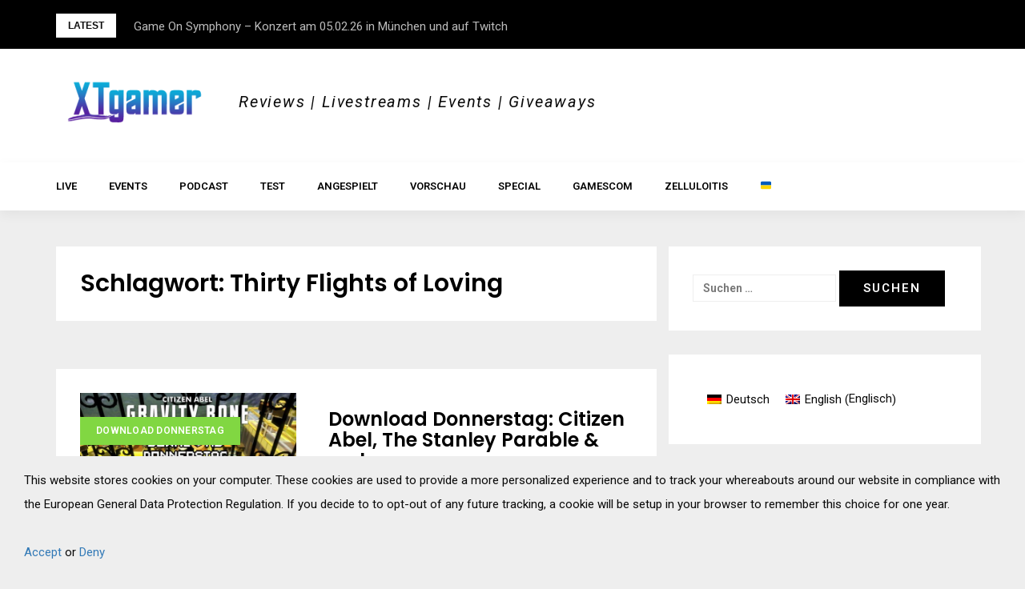

--- FILE ---
content_type: text/html; charset=UTF-8
request_url: https://www.xtgamer.de/tag/thirty-flights-of-loving/
body_size: 18862
content:
<!DOCTYPE html>
<html dir="ltr" lang="de-DE"
	prefix="og: https://ogp.me/ns#" >
<head>
<meta charset="UTF-8">
<meta name="viewport" content="width=device-width, initial-scale=1"> 
<link rel="profile" href="http://gmpg.org/xfn/11">
<link rel="me" href="https://mastodon.social/@xtgamer" title="XTgamer @ Mastodon">
<title>Thirty Flights of Loving - XTgamer</title>
<link rel="alternate" hreflang="de-de" href="https://www.xtgamer.de/tag/thirty-flights-of-loving/" />

		<!-- All in One SEO 4.3.9 - aioseo.com -->
		<meta name="robots" content="max-image-preview:large" />
		<link rel="canonical" href="https://www.xtgamer.de/tag/thirty-flights-of-loving/" />
		<meta name="generator" content="All in One SEO (AIOSEO) 4.3.9" />
		<script type="application/ld+json" class="aioseo-schema">
			{"@context":"https:\/\/schema.org","@graph":[{"@type":"BreadcrumbList","@id":"https:\/\/www.xtgamer.de\/tag\/thirty-flights-of-loving\/#breadcrumblist","itemListElement":[{"@type":"ListItem","@id":"https:\/\/www.xtgamer.de\/#listItem","position":1,"item":{"@type":"WebPage","@id":"https:\/\/www.xtgamer.de\/","name":"Startseite","description":"Reviews | Livestreams | Events | Giveaways","url":"https:\/\/www.xtgamer.de\/"},"nextItem":"https:\/\/www.xtgamer.de\/tag\/thirty-flights-of-loving\/#listItem"},{"@type":"ListItem","@id":"https:\/\/www.xtgamer.de\/tag\/thirty-flights-of-loving\/#listItem","position":2,"item":{"@type":"WebPage","@id":"https:\/\/www.xtgamer.de\/tag\/thirty-flights-of-loving\/","name":"Thirty Flights of Loving","url":"https:\/\/www.xtgamer.de\/tag\/thirty-flights-of-loving\/"},"previousItem":"https:\/\/www.xtgamer.de\/#listItem"}]},{"@type":"CollectionPage","@id":"https:\/\/www.xtgamer.de\/tag\/thirty-flights-of-loving\/#collectionpage","url":"https:\/\/www.xtgamer.de\/tag\/thirty-flights-of-loving\/","name":"Thirty Flights of Loving - XTgamer","inLanguage":"de-DE","isPartOf":{"@id":"https:\/\/www.xtgamer.de\/#website"},"breadcrumb":{"@id":"https:\/\/www.xtgamer.de\/tag\/thirty-flights-of-loving\/#breadcrumblist"}},{"@type":"Organization","@id":"https:\/\/www.xtgamer.de\/#organization","name":"XTgamer","url":"https:\/\/www.xtgamer.de\/","logo":{"@type":"ImageObject","url":"https:\/\/www.xtgamer.net\/wp-content\/uploads\/cropped-xtgamer_banner.png","@id":"https:\/\/www.xtgamer.de\/#organizationLogo"},"image":{"@id":"https:\/\/www.xtgamer.de\/#organizationLogo"},"sameAs":["https:\/\/www.facebook.com\/xtgamersocial","https:\/\/www.twitter.com\/xtgamer","https:\/\/www.youtube.com\/xtgamer"]},{"@type":"WebSite","@id":"https:\/\/www.xtgamer.de\/#website","url":"https:\/\/www.xtgamer.de\/","name":"XTgamer","description":"Reviews | Livestreams | Events | Giveaways","inLanguage":"de-DE","publisher":{"@id":"https:\/\/www.xtgamer.de\/#organization"}}]}
		</script>
		<!-- All in One SEO -->

<link rel='dns-prefetch' href='//www.xtgamer.de' />
<link rel='dns-prefetch' href='//fonts.googleapis.com' />
<link rel="alternate" type="application/rss+xml" title="XTgamer &raquo; Feed" href="https://www.xtgamer.de/feed/" />
<link rel="alternate" type="application/rss+xml" title="XTgamer &raquo; Kommentar-Feed" href="https://www.xtgamer.de/comments/feed/" />
<link rel="alternate" type="application/rss+xml" title="XTgamer &raquo; Thirty Flights of Loving Schlagwort-Feed" href="https://www.xtgamer.de/tag/thirty-flights-of-loving/feed/" />
<style id='wp-img-auto-sizes-contain-inline-css' type='text/css'>
img:is([sizes=auto i],[sizes^="auto," i]){contain-intrinsic-size:3000px 1500px}
/*# sourceURL=wp-img-auto-sizes-contain-inline-css */
</style>
<link rel='stylesheet' id='wp-dark-mode-frontend-css' href='https://www.xtgamer.de/wp-content/plugins/wp-dark-mode/assets/css/frontend.min.css?ver=4.2.6' type='text/css' media='all' />
<style id='wp-dark-mode-frontend-inline-css' type='text/css'>
body{--wp-dark-mode-zoom: 150%;}body{--wp-dark-mode-scale: 1;}
/*# sourceURL=wp-dark-mode-frontend-inline-css */
</style>
<link rel='stylesheet' id='bootstrap-css' href='https://www.xtgamer.de/wp-content/themes/greatmag/bootstrap/css/bootstrap.min.css?ver=1' type='text/css' media='all' />
<style id='wp-emoji-styles-inline-css' type='text/css'>

	img.wp-smiley, img.emoji {
		display: inline !important;
		border: none !important;
		box-shadow: none !important;
		height: 1em !important;
		width: 1em !important;
		margin: 0 0.07em !important;
		vertical-align: -0.1em !important;
		background: none !important;
		padding: 0 !important;
	}
/*# sourceURL=wp-emoji-styles-inline-css */
</style>
<link rel='stylesheet' id='wp-block-library-css' href='https://www.xtgamer.de/wp-includes/css/dist/block-library/style.css?ver=6.9' type='text/css' media='all' />
<style id='global-styles-inline-css' type='text/css'>
:root{--wp--preset--aspect-ratio--square: 1;--wp--preset--aspect-ratio--4-3: 4/3;--wp--preset--aspect-ratio--3-4: 3/4;--wp--preset--aspect-ratio--3-2: 3/2;--wp--preset--aspect-ratio--2-3: 2/3;--wp--preset--aspect-ratio--16-9: 16/9;--wp--preset--aspect-ratio--9-16: 9/16;--wp--preset--color--black: #000000;--wp--preset--color--cyan-bluish-gray: #abb8c3;--wp--preset--color--white: #ffffff;--wp--preset--color--pale-pink: #f78da7;--wp--preset--color--vivid-red: #cf2e2e;--wp--preset--color--luminous-vivid-orange: #ff6900;--wp--preset--color--luminous-vivid-amber: #fcb900;--wp--preset--color--light-green-cyan: #7bdcb5;--wp--preset--color--vivid-green-cyan: #00d084;--wp--preset--color--pale-cyan-blue: #8ed1fc;--wp--preset--color--vivid-cyan-blue: #0693e3;--wp--preset--color--vivid-purple: #9b51e0;--wp--preset--gradient--vivid-cyan-blue-to-vivid-purple: linear-gradient(135deg,rgb(6,147,227) 0%,rgb(155,81,224) 100%);--wp--preset--gradient--light-green-cyan-to-vivid-green-cyan: linear-gradient(135deg,rgb(122,220,180) 0%,rgb(0,208,130) 100%);--wp--preset--gradient--luminous-vivid-amber-to-luminous-vivid-orange: linear-gradient(135deg,rgb(252,185,0) 0%,rgb(255,105,0) 100%);--wp--preset--gradient--luminous-vivid-orange-to-vivid-red: linear-gradient(135deg,rgb(255,105,0) 0%,rgb(207,46,46) 100%);--wp--preset--gradient--very-light-gray-to-cyan-bluish-gray: linear-gradient(135deg,rgb(238,238,238) 0%,rgb(169,184,195) 100%);--wp--preset--gradient--cool-to-warm-spectrum: linear-gradient(135deg,rgb(74,234,220) 0%,rgb(151,120,209) 20%,rgb(207,42,186) 40%,rgb(238,44,130) 60%,rgb(251,105,98) 80%,rgb(254,248,76) 100%);--wp--preset--gradient--blush-light-purple: linear-gradient(135deg,rgb(255,206,236) 0%,rgb(152,150,240) 100%);--wp--preset--gradient--blush-bordeaux: linear-gradient(135deg,rgb(254,205,165) 0%,rgb(254,45,45) 50%,rgb(107,0,62) 100%);--wp--preset--gradient--luminous-dusk: linear-gradient(135deg,rgb(255,203,112) 0%,rgb(199,81,192) 50%,rgb(65,88,208) 100%);--wp--preset--gradient--pale-ocean: linear-gradient(135deg,rgb(255,245,203) 0%,rgb(182,227,212) 50%,rgb(51,167,181) 100%);--wp--preset--gradient--electric-grass: linear-gradient(135deg,rgb(202,248,128) 0%,rgb(113,206,126) 100%);--wp--preset--gradient--midnight: linear-gradient(135deg,rgb(2,3,129) 0%,rgb(40,116,252) 100%);--wp--preset--font-size--small: 13px;--wp--preset--font-size--medium: 20px;--wp--preset--font-size--large: 36px;--wp--preset--font-size--x-large: 42px;--wp--preset--spacing--20: 0.44rem;--wp--preset--spacing--30: 0.67rem;--wp--preset--spacing--40: 1rem;--wp--preset--spacing--50: 1.5rem;--wp--preset--spacing--60: 2.25rem;--wp--preset--spacing--70: 3.38rem;--wp--preset--spacing--80: 5.06rem;--wp--preset--shadow--natural: 6px 6px 9px rgba(0, 0, 0, 0.2);--wp--preset--shadow--deep: 12px 12px 50px rgba(0, 0, 0, 0.4);--wp--preset--shadow--sharp: 6px 6px 0px rgba(0, 0, 0, 0.2);--wp--preset--shadow--outlined: 6px 6px 0px -3px rgb(255, 255, 255), 6px 6px rgb(0, 0, 0);--wp--preset--shadow--crisp: 6px 6px 0px rgb(0, 0, 0);}:where(.is-layout-flex){gap: 0.5em;}:where(.is-layout-grid){gap: 0.5em;}body .is-layout-flex{display: flex;}.is-layout-flex{flex-wrap: wrap;align-items: center;}.is-layout-flex > :is(*, div){margin: 0;}body .is-layout-grid{display: grid;}.is-layout-grid > :is(*, div){margin: 0;}:where(.wp-block-columns.is-layout-flex){gap: 2em;}:where(.wp-block-columns.is-layout-grid){gap: 2em;}:where(.wp-block-post-template.is-layout-flex){gap: 1.25em;}:where(.wp-block-post-template.is-layout-grid){gap: 1.25em;}.has-black-color{color: var(--wp--preset--color--black) !important;}.has-cyan-bluish-gray-color{color: var(--wp--preset--color--cyan-bluish-gray) !important;}.has-white-color{color: var(--wp--preset--color--white) !important;}.has-pale-pink-color{color: var(--wp--preset--color--pale-pink) !important;}.has-vivid-red-color{color: var(--wp--preset--color--vivid-red) !important;}.has-luminous-vivid-orange-color{color: var(--wp--preset--color--luminous-vivid-orange) !important;}.has-luminous-vivid-amber-color{color: var(--wp--preset--color--luminous-vivid-amber) !important;}.has-light-green-cyan-color{color: var(--wp--preset--color--light-green-cyan) !important;}.has-vivid-green-cyan-color{color: var(--wp--preset--color--vivid-green-cyan) !important;}.has-pale-cyan-blue-color{color: var(--wp--preset--color--pale-cyan-blue) !important;}.has-vivid-cyan-blue-color{color: var(--wp--preset--color--vivid-cyan-blue) !important;}.has-vivid-purple-color{color: var(--wp--preset--color--vivid-purple) !important;}.has-black-background-color{background-color: var(--wp--preset--color--black) !important;}.has-cyan-bluish-gray-background-color{background-color: var(--wp--preset--color--cyan-bluish-gray) !important;}.has-white-background-color{background-color: var(--wp--preset--color--white) !important;}.has-pale-pink-background-color{background-color: var(--wp--preset--color--pale-pink) !important;}.has-vivid-red-background-color{background-color: var(--wp--preset--color--vivid-red) !important;}.has-luminous-vivid-orange-background-color{background-color: var(--wp--preset--color--luminous-vivid-orange) !important;}.has-luminous-vivid-amber-background-color{background-color: var(--wp--preset--color--luminous-vivid-amber) !important;}.has-light-green-cyan-background-color{background-color: var(--wp--preset--color--light-green-cyan) !important;}.has-vivid-green-cyan-background-color{background-color: var(--wp--preset--color--vivid-green-cyan) !important;}.has-pale-cyan-blue-background-color{background-color: var(--wp--preset--color--pale-cyan-blue) !important;}.has-vivid-cyan-blue-background-color{background-color: var(--wp--preset--color--vivid-cyan-blue) !important;}.has-vivid-purple-background-color{background-color: var(--wp--preset--color--vivid-purple) !important;}.has-black-border-color{border-color: var(--wp--preset--color--black) !important;}.has-cyan-bluish-gray-border-color{border-color: var(--wp--preset--color--cyan-bluish-gray) !important;}.has-white-border-color{border-color: var(--wp--preset--color--white) !important;}.has-pale-pink-border-color{border-color: var(--wp--preset--color--pale-pink) !important;}.has-vivid-red-border-color{border-color: var(--wp--preset--color--vivid-red) !important;}.has-luminous-vivid-orange-border-color{border-color: var(--wp--preset--color--luminous-vivid-orange) !important;}.has-luminous-vivid-amber-border-color{border-color: var(--wp--preset--color--luminous-vivid-amber) !important;}.has-light-green-cyan-border-color{border-color: var(--wp--preset--color--light-green-cyan) !important;}.has-vivid-green-cyan-border-color{border-color: var(--wp--preset--color--vivid-green-cyan) !important;}.has-pale-cyan-blue-border-color{border-color: var(--wp--preset--color--pale-cyan-blue) !important;}.has-vivid-cyan-blue-border-color{border-color: var(--wp--preset--color--vivid-cyan-blue) !important;}.has-vivid-purple-border-color{border-color: var(--wp--preset--color--vivid-purple) !important;}.has-vivid-cyan-blue-to-vivid-purple-gradient-background{background: var(--wp--preset--gradient--vivid-cyan-blue-to-vivid-purple) !important;}.has-light-green-cyan-to-vivid-green-cyan-gradient-background{background: var(--wp--preset--gradient--light-green-cyan-to-vivid-green-cyan) !important;}.has-luminous-vivid-amber-to-luminous-vivid-orange-gradient-background{background: var(--wp--preset--gradient--luminous-vivid-amber-to-luminous-vivid-orange) !important;}.has-luminous-vivid-orange-to-vivid-red-gradient-background{background: var(--wp--preset--gradient--luminous-vivid-orange-to-vivid-red) !important;}.has-very-light-gray-to-cyan-bluish-gray-gradient-background{background: var(--wp--preset--gradient--very-light-gray-to-cyan-bluish-gray) !important;}.has-cool-to-warm-spectrum-gradient-background{background: var(--wp--preset--gradient--cool-to-warm-spectrum) !important;}.has-blush-light-purple-gradient-background{background: var(--wp--preset--gradient--blush-light-purple) !important;}.has-blush-bordeaux-gradient-background{background: var(--wp--preset--gradient--blush-bordeaux) !important;}.has-luminous-dusk-gradient-background{background: var(--wp--preset--gradient--luminous-dusk) !important;}.has-pale-ocean-gradient-background{background: var(--wp--preset--gradient--pale-ocean) !important;}.has-electric-grass-gradient-background{background: var(--wp--preset--gradient--electric-grass) !important;}.has-midnight-gradient-background{background: var(--wp--preset--gradient--midnight) !important;}.has-small-font-size{font-size: var(--wp--preset--font-size--small) !important;}.has-medium-font-size{font-size: var(--wp--preset--font-size--medium) !important;}.has-large-font-size{font-size: var(--wp--preset--font-size--large) !important;}.has-x-large-font-size{font-size: var(--wp--preset--font-size--x-large) !important;}
/*# sourceURL=global-styles-inline-css */
</style>
<style id='core-block-supports-inline-css' type='text/css'>
/**
 * Core styles: block-supports
 */

/*# sourceURL=core-block-supports-inline-css */
</style>

<style id='classic-theme-styles-inline-css' type='text/css'>
/**
 * These rules are needed for backwards compatibility.
 * They should match the button element rules in the base theme.json file.
 */
.wp-block-button__link {
	color: #ffffff;
	background-color: #32373c;
	border-radius: 9999px; /* 100% causes an oval, but any explicit but really high value retains the pill shape. */

	/* This needs a low specificity so it won't override the rules from the button element if defined in theme.json. */
	box-shadow: none;
	text-decoration: none;

	/* The extra 2px are added to size solids the same as the outline versions.*/
	padding: calc(0.667em + 2px) calc(1.333em + 2px);

	font-size: 1.125em;
}

.wp-block-file__button {
	background: #32373c;
	color: #ffffff;
	text-decoration: none;
}

/*# sourceURL=/wp-includes/css/classic-themes.css */
</style>
<link rel='stylesheet' id='widgetopts-styles-css' href='https://www.xtgamer.de/wp-content/plugins/widget-options/assets/css/widget-options.css' type='text/css' media='all' />
<link rel='stylesheet' id='wpml-legacy-dropdown-0-css' href='//www.xtgamer.de/wp-content/plugins/sitepress-multilingual-cms/templates/language-switchers/legacy-dropdown/style.css?ver=1' type='text/css' media='all' />
<style id='wpml-legacy-dropdown-0-inline-css' type='text/css'>
.wpml-ls-statics-shortcode_actions{background-color:#ffffff;}.wpml-ls-statics-shortcode_actions, .wpml-ls-statics-shortcode_actions .wpml-ls-sub-menu, .wpml-ls-statics-shortcode_actions a {border-color:#cdcdcd;}.wpml-ls-statics-shortcode_actions a {color:#444444;background-color:#ffffff;}.wpml-ls-statics-shortcode_actions a:hover,.wpml-ls-statics-shortcode_actions a:focus {color:#000000;background-color:#eeeeee;}.wpml-ls-statics-shortcode_actions .wpml-ls-current-language>a {color:#444444;background-color:#ffffff;}.wpml-ls-statics-shortcode_actions .wpml-ls-current-language:hover>a, .wpml-ls-statics-shortcode_actions .wpml-ls-current-language>a:focus {color:#000000;background-color:#eeeeee;}
/*# sourceURL=wpml-legacy-dropdown-0-inline-css */
</style>
<link rel='stylesheet' id='wpml-legacy-horizontal-list-0-css' href='//www.xtgamer.de/wp-content/plugins/sitepress-multilingual-cms/templates/language-switchers/legacy-list-horizontal/style.css?ver=1' type='text/css' media='all' />
<link rel='stylesheet' id='wpml-legacy-post-translations-0-css' href='//www.xtgamer.de/wp-content/plugins/sitepress-multilingual-cms/templates/language-switchers/legacy-post-translations/style.css?ver=1' type='text/css' media='all' />
<link rel='stylesheet' id='wpml-tm-admin-bar-css' href='https://www.xtgamer.de/wp-content/plugins/wpml-translation-management/res/css/admin-bar-style.css?ver=2.9.6' type='text/css' media='all' />
<link rel='stylesheet' id='parent-style-css' href='https://www.xtgamer.de/wp-content/themes/greatmag/style.css?ver=6.9' type='text/css' media='all' />
<link rel='stylesheet' id='child-theme-css-css' href='https://www.xtgamer.de/wp-content/themes/greatmag-child/style.css?ver=6.9' type='text/css' media='all' />
<link rel='stylesheet' id='greatmag-style-css' href='https://www.xtgamer.de/wp-content/themes/greatmag-child/style.css?ver=6.9' type='text/css' media='all' />
<style id='greatmag-style-inline-css' type='text/css'>
.site-title,.site-title a,.site-title a:hover { color:#ffffff}
.site-description { color:#0a0a0a}
.site-branding { background-color:#ffffff}
.navbar.bgf6 { background-color:#ffffff}
.top-header { background-color:#000000}
.navbar .navbar-nav > li > a { color:#000000}
.preloader,.progress-bar,.comment-form .btn:hover, .comment-form .btn:focus,.contact-form .btn,.back-to-page:hover, .back-to-page:focus,.ready-to-contact .btn,.dc2:first-letter,.list-style1 li:before,.navbar .navbar-nav > li .dropdown-menu > li .absp-cat:hover, .navbar .navbar-nav > li .dropdown-menu > li .absp-cat:focus,.absp-cat:hover, .absp-cat:focus,.btn-primary:hover, .btn-primary:focus,.button:hover,button:hover,input[type="button"]:hover,input[type="reset"]:hover,input[type="submit"]:hover { background-color:#8224e3}
a:hover,a:focus,.nav>li>a:hover, .nav>li>a:focus,.sidebar-area .widget a:hover,.ps-quote:before,.author-posts-link,.fun-fact .this-icon,.dc1:first-letter,.list-style3 li:before,.list-style2 li:before,.pbc-carousel .owl-prev:hover, .pbc-carousel .owl-prev:focus, .pbc-carousel .owl-next:hover, .pbc-carousel .owl-next:focus, .pbc-carousel2 .owl-prev:hover, .pbc-carousel2 .owl-prev:focus, .pbc-carousel2 .owl-next:hover, .pbc-carousel2 .owl-next:focus, .video-posts-carousel .owl-prev:hover, .video-posts-carousel .owl-prev:focus, .video-posts-carousel .owl-next:hover, .video-posts-carousel .owl-next:focus,.post-title-small:hover, .post-title-small:focus,.post-title-standard:hover, .post-title-standard:focus,.go-top:hover, .go-top:focus,.mob-social-menu li a:hover, .mob-social-menu li a:focus,.off-close,.navbar .navbar-nav > li .dropdown-menu > li .this-title a:hover, .navbar .navbar-nav > li .dropdown-menu > li .this-title a:focus,.section-title .this-title span,.breaking-news.media a:hover, .breaking-news.media a:focus, .review-stars li { color:#8224e3}
.comment-form .btn:hover, .comment-form .btn:focus,.fun-fact .this-icon,.login-drop { border-color:#8224e3}
.footer-widgets { background-color:#222222}
.footer-widgets, .footer-widgets a:not(:hover) { color:#bbbbbb}
.footer-widgets .widget-title { color:#ffffff}
.bottom-footer { background-color:#191919}
.site-info, .site-info a:not(:hover) { color:#ffffff}
body, .sidebar-area .widget, .sidebar-area .widget a, .sidebar-area .widget select { color:#0a0a0a}
body { font-family:Roboto;}
h1,h2,h3,h4,h5,h6,.site-title,.post-title-standard,.post-title-small,.post-title-big { font-family:Poppins;}
.site-title { font-size:24px; }
.site-description { font-size:20px; }
body { font-size:15px; }
.navbar .navbar-nav > li > a { font-size:13px; }
.post-title-standard { font-size:24px; }
.entry-title.post-title-big { font-size:24px; }
.widget-area .widget-title, .footer-widgets .widget-title { font-size:12px; }

/*# sourceURL=greatmag-style-inline-css */
</style>
<link rel='stylesheet' id='greatmag-fonts-css' href='https://fonts.googleapis.com/css?family=Roboto%3A400%2C400italic%2C600%2C600italic%7CPoppins%3A400%2C400italic%2C600%2C600italic&#038;subset=latin%2Clatin-ext%2Ccyrillic' type='text/css' media='all' />
<link rel='stylesheet' id='font-awesome-css' href='https://www.xtgamer.de/wp-content/themes/greatmag/fonts/font-awesome.min.css?ver=6.9' type='text/css' media='all' />
<link rel='stylesheet' id='simple-social-icons-font-css' href='https://www.xtgamer.de/wp-content/plugins/simple-social-icons/css/style.css?ver=3.0.2' type='text/css' media='all' />
<link rel='stylesheet' id='__EPYT__style-css' href='https://www.xtgamer.de/wp-content/plugins/youtube-embed-plus/styles/ytprefs.css?ver=14.1.6.2' type='text/css' media='all' />
<style id='__EPYT__style-inline-css' type='text/css'>

                .epyt-gallery-thumb {
                        width: 33.333%;
                }
                
/*# sourceURL=__EPYT__style-inline-css */
</style>
<script type="text/javascript" src="https://www.xtgamer.de/wp-content/plugins/wp-dark-mode/assets/js/dark-mode.min.js?ver=4.2.6" id="wp-dark-mode-js-js"></script>
<script type="text/javascript" id="wp-dark-mode-frontend-js-extra">
/* <![CDATA[ */
var wpDarkMode = {"config":{"brightness":100,"contrast":90,"sepia":10},"enable_preset":"","customize_colors":"","colors":{"bg":"#000","text":"#dfdedb","link":"#e58c17"},"enable_frontend":"1","enable_backend":"1","enable_os_mode":"1","excludes":"rs-fullwidth-wrap, .mejs-container, ._channels-container","includes":"","is_excluded":"","remember_darkmode":"","default_mode":"","keyboard_shortcut":"1","url_parameter":"","images":"","videos":"","is_pro_active":"","is_ultimate_active":"","pro_version":"0","is_elementor_editor":"","is_block_editor":"","frontend_mode":"","pluginUrl":"https://www.xtgamer.de/wp-content/plugins/wp-dark-mode/"};
//# sourceURL=wp-dark-mode-frontend-js-extra
/* ]]> */
</script>
<script type="text/javascript" src="https://www.xtgamer.de/wp-content/plugins/wp-dark-mode/assets/js/frontend.min.js?ver=4.2.6" id="wp-dark-mode-frontend-js"></script>
<script type="text/javascript" src="https://www.xtgamer.de/wp-includes/js/jquery/jquery.js?ver=3.7.1" id="jquery-core-js"></script>
<script type="text/javascript" src="https://www.xtgamer.de/wp-includes/js/jquery/jquery-migrate.js?ver=3.4.1" id="jquery-migrate-js"></script>
<script type="text/javascript" src="//www.xtgamer.de/wp-content/plugins/sitepress-multilingual-cms/templates/language-switchers/legacy-dropdown/script.js?ver=1" id="wpml-legacy-dropdown-0-js"></script>
<script type="text/javascript" id="__ytprefs__-js-extra">
/* <![CDATA[ */
var _EPYT_ = {"ajaxurl":"https://www.xtgamer.de/wp-admin/admin-ajax.php","security":"626ca40481","gallery_scrolloffset":"20","eppathtoscripts":"https://www.xtgamer.de/wp-content/plugins/youtube-embed-plus/scripts/","eppath":"https://www.xtgamer.de/wp-content/plugins/youtube-embed-plus/","epresponsiveselector":"[\"iframe.__youtube_prefs__\",\"iframe[src*='youtube.com']\",\"iframe[src*='youtube-nocookie.com']\",\"iframe[data-ep-src*='youtube.com']\",\"iframe[data-ep-src*='youtube-nocookie.com']\",\"iframe[data-ep-gallerysrc*='youtube.com']\"]","epdovol":"1","version":"14.1.6.2","evselector":"iframe.__youtube_prefs__[src], iframe[src*=\"youtube.com/embed/\"], iframe[src*=\"youtube-nocookie.com/embed/\"]","ajax_compat":"","maxres_facade":"eager","ytapi_load":"light","pause_others":"","stopMobileBuffer":"1","facade_mode":"","not_live_on_channel":"","vi_active":"","vi_js_posttypes":[]};
//# sourceURL=__ytprefs__-js-extra
/* ]]> */
</script>
<script type="text/javascript" src="https://www.xtgamer.de/wp-content/plugins/youtube-embed-plus/scripts/ytprefs.js?ver=14.1.6.2" id="__ytprefs__-js"></script>
<script type="text/javascript" id="wpml-xdomain-data-js-extra">
/* <![CDATA[ */
var wpml_xdomain_data = {"css_selector":"wpml-ls-item","ajax_url":"https://www.xtgamer.de/wp-admin/admin-ajax.php","current_lang":"de"};
//# sourceURL=wpml-xdomain-data-js-extra
/* ]]> */
</script>
<script type="text/javascript" src="https://www.xtgamer.de/wp-content/plugins/sitepress-multilingual-cms/res/js/xdomain-data.js?ver=4.3.12" id="wpml-xdomain-data-js"></script>
<link rel="https://api.w.org/" href="https://www.xtgamer.de/wp-json/" /><link rel="alternate" title="JSON" type="application/json" href="https://www.xtgamer.de/wp-json/wp/v2/tags/451" /><link rel="EditURI" type="application/rsd+xml" title="RSD" href="https://www.xtgamer.de/xmlrpc.php?rsd" />
<meta name="generator" content="WordPress 6.9" />
<meta name="generator" content="Seriously Simple Podcasting 1769151165" />
<meta name="generator" content="WPML ver:4.3.12 stt:1,3;" />

<link rel="alternate" type="application/rss+xml" title="Podcast RSS-Feed" href="https://www.xtgamer.de/feed/podcast" />

		<style type="text/css" id="wp-custom-css">
			.site-title {
display: none;}		</style>
		<link rel='stylesheet' id='disqus-latest-comments-css-css' href='https://www.xtgamer.de/wp-content/plugins/disqus-latest-comments/css/disqus-latest-comments-css.min.css?ver=2.3.0' type='text/css' media='all' />
</head>

<body class="archive tag tag-thirty-flights-of-loving tag-451 wp-custom-logo wp-theme-greatmag wp-child-theme-greatmag-child group-blog hfeed">
<div id="page" data-bodyimg="" class="site">
	<a class="skip-link screen-reader-text" href="#content">Skip to content</a>

		<div class="preloader">
		<div><span>Loading...</span></div>
	</div>
					<div class="top-header row">
			<div class="container">
				<div class="row">
					<div class="col-sm-8">
						
	<div class="media breaking-news">
		<div class="media-left">
			<div class="bnews-label">Latest</div>
		</div>
		<div class="media-body">
			<div class="bnews-ticker">
							<div class="item"><a href="https://www.xtgamer.de/2026/01/09/game-on-symphony-konzert-am-05-02-26-in-muenchen-und-auf-twitch/" title="Game On Symphony – Konzert am 05.02.26 in München und auf Twitch">Game On Symphony – Konzert am 05.02.26 in München und auf Twitch</a></div>
							<div class="item"><a href="https://www.xtgamer.de/2025/12/17/xtgamer-awards-2025-stimmt-ab/" title="XTgamer Awards 2025 &#8211; Stimmt ab">XTgamer Awards 2025 &#8211; Stimmt ab</a></div>
							<div class="item"><a href="https://www.xtgamer.de/2025/12/16/zelluloitis-fallout-staffel-2/" title="Zelluloitis: Fallout – Staffel 2">Zelluloitis: Fallout – Staffel 2</a></div>
							<div class="item"><a href="https://www.xtgamer.de/2025/12/07/tech-check-yakuza-0-kiwami-kiwami-2-auf-ps5/" title="Tech Check: Yakuza 0, Kiwami &#038; Kiwami 2 auf PS5">Tech Check: Yakuza 0, Kiwami &#038; Kiwami 2 auf PS5</a></div>
							<div class="item"><a href="https://www.xtgamer.de/2025/12/02/dep-2025-die-gewinnerinnen-und-gewinner/" title="DEP 2025: Die Gewinnerinnen und Gewinner">DEP 2025: Die Gewinnerinnen und Gewinner</a></div>
							<div class="item"><a href="https://www.xtgamer.de/2025/12/01/im-test-anker-soundcore-liberty-5/" title="Im Test: Anker soundcore Liberty 5">Im Test: Anker soundcore Liberty 5</a></div>
							<div class="item"><a href="https://www.xtgamer.de/2025/11/30/im-test-the-berlin-apartment/" title="Im Test: The Berlin Apartment">Im Test: The Berlin Apartment</a></div>
							<div class="item"><a href="https://www.xtgamer.de/2025/11/28/xtgamer-adventskalender-2025/" title="XTgamer-Adventskalender 2025">XTgamer-Adventskalender 2025</a></div>
							<div class="item"><a href="https://www.xtgamer.de/2025/11/22/im-test-truck-driver-the-dutch-connection/" title="Im Test: Truck Driver: The Dutch Connection">Im Test: Truck Driver: The Dutch Connection</a></div>
							<div class="item"><a href="https://www.xtgamer.de/2025/11/17/im-test-indika/" title="Im Test: INDIKA">Im Test: INDIKA</a></div>
									</div>
		</div>
	</div>

						</div>
					<div class="col-sm-4 auth-social">
							<ul class="nav nav-pills auth-social-nav">
		
		
		
	</ul>
						</div>
				</div>
			</div>
		</div>
		<header id="masthead" class="site-header">

			<div class="site-branding vhome3 row m0">
			<div class="container">
				<div class="main-logo">
					<div class="media">
												<div class="media-left">
							<div itemscope itemtype="https://schema.org/Brand"><a href="https://www.xtgamer.de/" class="custom-logo-link" rel="home"><img width="200" height="52" src="https://www.xtgamer.de/wp-content/uploads/cropped-xtgamer_banner.png" class="custom-logo" alt="XTgamer" decoding="async" srcset="https://www.xtgamer.de/wp-content/uploads/cropped-xtgamer_banner.png 200w, https://www.xtgamer.de/wp-content/uploads/cropped-xtgamer_banner-150x39.png 150w" sizes="(max-width: 200px) 100vw, 200px" /></a></div>						</div>
												<div class="media-body">
															<p class="site-description site-slogan">Reviews | Livestreams | Events | Giveaways</p>
															<p class="site-title"><a href="https://www.xtgamer.de/" rel="home">XTgamer</a></p>
													</div>
					</div>
				</div>
							</div>
		</div><!-- .site-branding -->
			<nav id="site-navigation" class="navbar navbar-static-top navbar-default main-navigation bgf6">
			<div class="container">
				<div class="row">

								        <div class="collapse navbar-collapse"><ul id="menu-main" class="nav navbar-nav"><li id="menu-item-8524" class="menu-item menu-item-type-post_type menu-item-object-page menu-item-8524"><a title="LIVE" href="https://www.xtgamer.de/live/">LIVE</a></li>
<li id="menu-item-25875" class="menu-item menu-item-type-post_type menu-item-object-page menu-item-25875"><a title="Events" href="https://www.xtgamer.de/events/">Events</a></li>
<li id="menu-item-20269" class="menu-item menu-item-type-post_type_archive menu-item-object-podcast menu-item-20269"><a title="Podcast" href="https://www.xtgamer.de/podcast/">Podcast</a></li>
<li id="menu-item-9084" class="menu-item menu-item-type-taxonomy menu-item-object-category menu-item-9084"><a title="Test" href="https://www.xtgamer.de/category/test/">Test</a></li>
<li id="menu-item-8526" class="menu-item menu-item-type-taxonomy menu-item-object-category menu-item-8526"><a title="Angespielt" href="https://www.xtgamer.de/category/angespielt/">Angespielt</a></li>
<li id="menu-item-8532" class="menu-item menu-item-type-taxonomy menu-item-object-category menu-item-8532"><a title="Vorschau" href="https://www.xtgamer.de/category/vorschau/">Vorschau</a></li>
<li id="menu-item-27790" class="menu-item menu-item-type-taxonomy menu-item-object-category menu-item-27790"><a title="Special" href="https://www.xtgamer.de/category/special/">Special</a></li>
<li id="menu-item-29047" class="menu-item menu-item-type-post_type menu-item-object-page menu-item-29047"><a title="gamescom" href="https://www.xtgamer.de/gamescom/">gamescom</a></li>
<li id="menu-item-29975" class="menu-item menu-item-type-taxonomy menu-item-object-category menu-item-29975"><a title="Zelluloitis" href="https://www.xtgamer.de/category/zelluloitis/">Zelluloitis</a></li>
<li id="menu-item-27555" class="menu-item menu-item-type-post_type menu-item-object-post menu-item-27555"><a title="&#x1f1fa;&#x1f1e6;" href="https://www.xtgamer.de/2022/02/27/ukraine-wie-die-spieleindustrie-hilft-wie-ihr-helfen-koennt/">&#x1f1fa;&#x1f1e6;</a></li>
</ul></div>					<button class="off-canvas-trigger" aria-controls="primary" aria-expanded="false">
						<span class="icon-bar"></span>
						<span class="icon-bar"></span>
						<span class="icon-bar"></span>
					</button>
									</div>
			</div>
		</nav><!-- #site-navigation -->
			<div class="off-close outer"></div>
		<div class="off-canvas row">
			<div class="off-logo-box off-widget">
				<button class="off-close"><i class="fa fa-times"></i></button><br>
				<a class="off-logo" href="https://www.xtgamer.de/" rel="home">
											<p class="site-description site-slogan">Reviews | Livestreams | Events | Giveaways</p>
										<h4 class="site-title">XTgamer</h4>
				</a>
			</div>
			<div class="mob-menu-box1 off-widget">
			        <ul id="menu-main-1" class="nav navbar-nav mob-menu"><li class="menu-item menu-item-type-post_type menu-item-object-page menu-item-8524"><a title="LIVE" href="https://www.xtgamer.de/live/">LIVE</a></li>
<li class="menu-item menu-item-type-post_type menu-item-object-page menu-item-25875"><a title="Events" href="https://www.xtgamer.de/events/">Events</a></li>
<li class="menu-item menu-item-type-post_type_archive menu-item-object-podcast menu-item-20269"><a title="Podcast" href="https://www.xtgamer.de/podcast/">Podcast</a></li>
<li class="menu-item menu-item-type-taxonomy menu-item-object-category menu-item-9084"><a title="Test" href="https://www.xtgamer.de/category/test/">Test</a></li>
<li class="menu-item menu-item-type-taxonomy menu-item-object-category menu-item-8526"><a title="Angespielt" href="https://www.xtgamer.de/category/angespielt/">Angespielt</a></li>
<li class="menu-item menu-item-type-taxonomy menu-item-object-category menu-item-8532"><a title="Vorschau" href="https://www.xtgamer.de/category/vorschau/">Vorschau</a></li>
<li class="menu-item menu-item-type-taxonomy menu-item-object-category menu-item-27790"><a title="Special" href="https://www.xtgamer.de/category/special/">Special</a></li>
<li class="menu-item menu-item-type-post_type menu-item-object-page menu-item-29047"><a title="gamescom" href="https://www.xtgamer.de/gamescom/">gamescom</a></li>
<li class="menu-item menu-item-type-taxonomy menu-item-object-category menu-item-29975"><a title="Zelluloitis" href="https://www.xtgamer.de/category/zelluloitis/">Zelluloitis</a></li>
<li class="menu-item menu-item-type-post_type menu-item-object-post menu-item-27555"><a title="&#x1f1fa;&#x1f1e6;" href="https://www.xtgamer.de/2022/02/27/ukraine-wie-die-spieleindustrie-hilft-wie-ihr-helfen-koennt/">&#x1f1fa;&#x1f1e6;</a></li>
</ul>			</div>
		</div>
	
	</header><!-- #masthead -->
	
	<div id="content" class="site-content">
		<div class="container">
			<div class="row">

	<div id="primary" class="content-area col-md-8">
		<main id="main" class="site-main">

		
		<header class="archive-header">
			<h2 class="page-title">Schlagwort: <span>Thirty Flights of Loving</span></h2>		</header><!-- .archive-header -->

		<div class="posts-layout">
			
			
<article id="post-5588" class="post-5588 post type-post status-publish format-standard has-post-thumbnail hentry category-download-donnerstag tag-actionspiel tag-dinner-date tag-geschicklichkeit tag-gravity-bone tag-kyoto tag-mac tag-pc tag-steam tag-the-puppy-years tag-the-stanley-parable tag-thirty-flights-of-loving list-style-post">

			<div class="media-left">
			<div class="media-object">
				<a href="https://www.xtgamer.de/2013/04/04/download-donnerstag-citizen-abel-the-stanley-parable-mehr/" title="Download Donnerstag: Citizen Abel, The Stanley Parable &#038; mehr" class="featured-img"><img width="380" height="153" src="https://www.xtgamer.de/wp-content/uploads/dd_gravitybone.jpg" class="attachment-greatmag-medium size-greatmag-medium wp-post-image" alt="" decoding="async" fetchpriority="high" srcset="https://www.xtgamer.de/wp-content/uploads/dd_gravitybone.jpg 620w, https://www.xtgamer.de/wp-content/uploads/dd_gravitybone-150x60.jpg 150w, https://www.xtgamer.de/wp-content/uploads/dd_gravitybone-300x120.jpg 300w, https://www.xtgamer.de/wp-content/uploads/dd_gravitybone-600x241.jpg 600w" sizes="(max-width: 380px) 100vw, 380px" /></a>
				<a class="absp-cat" data-color="#81d742" style="background-color:#81d742;" href="https://www.xtgamer.de/category/special/download-donnerstag/" title="Download Donnerstag">Download Donnerstag</a>			</div>
		</div>
	
	<div class="media-body">
		<header class="entry-header">
			<h2 class="entry-title"><a class="post-title-standard" href="https://www.xtgamer.de/2013/04/04/download-donnerstag-citizen-abel-the-stanley-parable-mehr/" rel="bookmark">Download Donnerstag: Citizen Abel, The Stanley Parable &#038; mehr</a></h2>			<div class="entry-meta">
				<h5 class="post-meta"><a href="https://www.xtgamer.de/author/patrick/" class="author vcard">Patrick</a>  -  <a href="https://www.xtgamer.de/2013/04/04/download-donnerstag-citizen-abel-the-stanley-parable-mehr/" class="date"><time class="entry-date published" datetime="2013-04-04T14:09:05+02:00">4. April 2013</time><time class="updated" datetime="2018-03-16T13:49:00+01:00">16. März 2018</time></a></h5>			</div><!-- .entry-meta -->
					</header><!-- .entry-header -->

		<div class="entry-content">
			<p>Heute sehen wir uns gleich mehrere Indie-Titel an, die teils bereits den Ruf von Kult-Hits inne haben, teils aber noch völlig unbekannt sind.</p>
		</div><!-- .entry-content -->

	</div>
</article><!-- #post-## -->

<article id="post-3474" class="post-3474 post type-post status-publish format-standard has-post-thumbnail hentry category-test tag-adventure tag-pc tag-steam list-style-post">

			<div class="media-left">
			<div class="media-object">
				<a href="https://www.xtgamer.de/2012/08/23/im-test-thirty-flights-of-loving/" title="Im Test: Thirty Flights of Loving" class="featured-img"><img width="380" height="153" src="https://www.xtgamer.de/wp-content/uploads/tfol.jpg" class="attachment-greatmag-medium size-greatmag-medium wp-post-image" alt="" decoding="async" /></a>
				<a class="absp-cat" data-color="#0020af" style="background-color:#0020af;" href="https://www.xtgamer.de/category/test/" title="Test">Test</a>			</div>
		</div>
	
	<div class="media-body">
		<header class="entry-header">
			<h2 class="entry-title"><a class="post-title-standard" href="https://www.xtgamer.de/2012/08/23/im-test-thirty-flights-of-loving/" rel="bookmark">Im Test: Thirty Flights of Loving</a></h2>			<div class="entry-meta">
				<h5 class="post-meta"><a href="https://www.xtgamer.de/author/patrick/" class="author vcard">Patrick</a>  -  <a href="https://www.xtgamer.de/2012/08/23/im-test-thirty-flights-of-loving/" class="date"><time class="entry-date published" datetime="2012-08-23T13:33:18+02:00">23. August 2012</time><time class="updated" datetime="2015-11-14T15:09:02+01:00">14. November 2015</time></a></h5>			</div><!-- .entry-meta -->
					</header><!-- .entry-header -->

		<div class="entry-content">
			<p>Eine möglichst spannende und eindrucksvolle Geschichte in Form eines Videospiels zu erzählen und dabei vorrangig cineastische Elemente zu verwenden, im selben Atemzug aber einen gewissen interaktiven Freiraum zu lassen, das&nbsp;[ &hellip; ]</p>
		</div><!-- .entry-content -->

	</div>
</article><!-- #post-## -->

			</div>

			
		</main><!-- #main -->
	</div><!-- #primary -->


<aside id="secondary" class="widget-area col-md-4 sidebar-area" role="complementary">
	<section id="search-4" class="widget widget_search"><form role="search" method="get" class="search-form" action="https://www.xtgamer.de/">
				<label>
					<span class="screen-reader-text">Suche nach:</span>
					<input type="search" class="search-field" placeholder="Suchen …" value="" name="s" />
				</label>
				<input type="submit" class="search-submit" value="Suchen" />
			</form></section><section id="icl_lang_sel_widget-2" class="widget widget_icl_lang_sel_widget">
<div class="lang_sel_list_horizontal wpml-ls-sidebars-sidebar-1 wpml-ls wpml-ls-legacy-list-horizontal" id="lang_sel_list">
	<ul><li class="icl-de wpml-ls-slot-sidebar-1 wpml-ls-item wpml-ls-item-de wpml-ls-current-language wpml-ls-first-item wpml-ls-item-legacy-list-horizontal">
				<a href="https://www.xtgamer.de/tag/thirty-flights-of-loving/" class="wpml-ls-link"><img class="wpml-ls-flag iclflag" src="https://www.xtgamer.de/wp-content/plugins/sitepress-multilingual-cms/res/flags/de.png" alt=""><span class="wpml-ls-native icl_lang_sel_native">Deutsch</span></a>
			</li><li class="icl-en wpml-ls-slot-sidebar-1 wpml-ls-item wpml-ls-item-en wpml-ls-last-item wpml-ls-item-legacy-list-horizontal">
				<a href="https://www.xtgamer.net" class="wpml-ls-link"><img class="wpml-ls-flag iclflag" src="https://www.xtgamer.de/wp-content/plugins/sitepress-multilingual-cms/res/flags/en.png" alt=""><span class="wpml-ls-native icl_lang_sel_native" lang="en">English</span><span class="wpml-ls-display icl_lang_sel_translated"><span class="wpml-ls-bracket icl_lang_sel_bracket"> (</span>Englisch<span class="wpml-ls-bracket icl_lang_sel_bracket">)</span></span></a>
			</li></ul>
</div>
</section><section id="simple-social-icons-3" class="widget simple-social-icons"><h2 class="widget-title">Folgen &#038; Abonnieren</h2><ul class="alignleft"><li class="ssi-youtube"><a href="https://www.youtube.com/xtgamer" ><svg role="img" class="social-youtube" aria-labelledby="social-youtube-3"><title id="social-youtube-3">YouTube</title><use xlink:href="https://www.xtgamer.de/wp-content/plugins/simple-social-icons/symbol-defs.svg#social-youtube"></use></svg></a></li><li class="social-twitch"><a href="https://www.twitch.tv/xtgamer" ><svg role="img" class="social-twitch-svg" aria-labelledby="social-twitch"><title id="social-twitch">Twitch</title><use xlink:href="https://www.xtgamer.de/wp-content/plugins/ssi-custom-icons-0.1.1/icons/custom.svg#social-twitch"></use></svg></a></li><li class="social-spotify"><a href="https://open.spotify.com/show/4H56rmhR15pi6IWELTBnQi?si=7194d90760354cda" ><svg role="img" class="social-spotify-svg" aria-labelledby="social-spotify"><title id="social-spotify">Spotify</title><use xlink:href="https://www.xtgamer.de/wp-content/plugins/ssi-custom-icons-0.1.1/icons/custom.svg#social-spotify"></use></svg></a></li><li class="social-bluesky"><a href="https://bsky.app/profile/xtgamer.de" ><svg role="img" class="social-bluesky-svg" aria-labelledby="social-bluesky"><title id="social-bluesky">Bluesky</title><use xlink:href="https://www.xtgamer.de/wp-content/plugins/ssi-custom-icons-0.1.1/icons/custom.svg#social-bluesky"></use></svg></a></li><li class="ssi-mastodon"><a href="https://mastodon.social/@xtgamer" ><svg role="img" class="social-mastodon" aria-labelledby="social-mastodon-3"><title id="social-mastodon-3">Mastodon</title><use xlink:href="https://www.xtgamer.de/wp-content/plugins/simple-social-icons/symbol-defs.svg#social-mastodon"></use></svg></a></li><li class="ssi-facebook"><a href="https://www.facebook.com/XTgamerSocial" ><svg role="img" class="social-facebook" aria-labelledby="social-facebook-3"><title id="social-facebook-3">Facebook</title><use xlink:href="https://www.xtgamer.de/wp-content/plugins/simple-social-icons/symbol-defs.svg#social-facebook"></use></svg></a></li></ul></section><section id="text-21" class="widget widget_text"><h2 class="widget-title">Kommentare</h2>			<div class="textwidget"><ul class="dsq-widget-list grey"><li class="dsq-widget-item"><a href="https://disqus.com/by/kryschen/"  >
							<img decoding="async" class="dsq-widget-avatar" src="https://c.disquscdn.com/uploads/users/12731/4095/avatar32.jpg?1414308910" alt="kryschen">
							</a><a class="dsq-widget-user" href="https://disqus.com/by/kryschen/"  >kryschen</a>
							<span class="dsq-widget-comment">Sorry, aber mit fehlte da in den meisten Kategorien &quot;Rise of the Ronin&quot;! 🤔</span>
							<p class="dsq-widget-meta"><a href="https://www.xtgamer.de/2024/12/14/xtgamer-awards-2024-stimmt-ab/">XTgamer Awards 2024 – Stimmt ab</a>&nbsp;·&nbsp;
							<a href="https://www.xtgamer.de/2024/12/14/xtgamer-awards-2024-stimmt-ab/#comment-6622262360" target="_blank">2. January 2025</a>
							</p><li class="dsq-widget-item"><a href="https://disqus.com/by/disqus_XFKPTbMp0b/"  >
							<img decoding="async" class="dsq-widget-avatar" src="//a.disquscdn.com/1768293611/images/noavatar32.png" alt="Daniel S">
							</a><a class="dsq-widget-user" href="https://disqus.com/by/disqus_XFKPTbMp0b/"  >Daniel S</a>
							<span class="dsq-widget-comment">„Der Puzzle-Platformer American Arcadia wurde von Out of the Blue Games (Call of the Sea) entwickelt und am 28. Oktober 2023 für PC, PlayStation 5, PlayStation 4, Xbox Series X|S und Xbox One...</span>
							<p class="dsq-widget-meta"><a href="https://www.xtgamer.de/2023/11/19/im-test-american-arcadia/">Im Test: American Arcadia</a>&nbsp;·&nbsp;
							<a href="https://www.xtgamer.de/2023/11/19/im-test-american-arcadia/#comment-6543310121" target="_blank">5. September 2024</a>
							</p><li class="dsq-widget-item"><a href="https://disqus.com/by/iPatXT/"  >
							<img decoding="async" class="dsq-widget-avatar" src="https://c.disquscdn.com/uploads/users/2647/1948/avatar32.jpg?1709226178" alt="iPatXT">
							</a><a class="dsq-widget-user" href="https://disqus.com/by/iPatXT/"  >iPatXT</a>
							<span class="dsq-widget-comment">Danke fürs Mitmachen und Fröhliche Weihnachten!</span>
							<p class="dsq-widget-meta"><a href="https://www.xtgamer.de/2023/12/24/xtgamer-adventskalender-2023-tuerchen-24/">XTgamer-Adventskalender 2023 – Türchen #24</a>&nbsp;·&nbsp;
							<a href="https://www.xtgamer.de/2023/12/24/xtgamer-adventskalender-2023-tuerchen-24/#comment-6351467458" target="_blank">24. December 2023</a>
							</p><li class="dsq-widget-item"><a href="https://disqus.com/by/disqus_kmkGIXS8yl/"  >
							<img decoding="async" class="dsq-widget-avatar" src="https://c.disquscdn.com/uploads/users/5482/3327/avatar32.jpg?1671315809" alt="jonnysonny">
							</a><a class="dsq-widget-user" href="https://disqus.com/by/disqus_kmkGIXS8yl/"  >jonnysonny</a>
							<span class="dsq-widget-comment">Danke für die Giveaways &lt;3</span>
							<p class="dsq-widget-meta"><a href="https://www.xtgamer.de/2023/12/24/xtgamer-adventskalender-2023-tuerchen-24/">XTgamer-Adventskalender 2023 – Türchen #24</a>&nbsp;·&nbsp;
							<a href="https://www.xtgamer.de/2023/12/24/xtgamer-adventskalender-2023-tuerchen-24/#comment-6351442879" target="_blank">24. December 2023</a>
							</p><li class="dsq-widget-item"><a href="https://disqus.com/by/benjamin_r_der/"  >
							<img decoding="async" class="dsq-widget-avatar" src="//a.disquscdn.com/1768293611/images/noavatar32.png" alt="Benjamin Räder">
							</a><a class="dsq-widget-user" href="https://disqus.com/by/benjamin_r_der/"  >Benjamin Räder</a>
							<span class="dsq-widget-comment">Mega Gewinn heute! Allen viel Glück 😮</span>
							<p class="dsq-widget-meta"><a href="https://www.xtgamer.de/2023/12/08/xtgamer-adventskalender-2023-tuerchen-8/">XTgamer-Adventskalender 2023 – Türchen #8</a>&nbsp;·&nbsp;
							<a href="https://www.xtgamer.de/2023/12/08/xtgamer-adventskalender-2023-tuerchen-8/#comment-6340092594" target="_blank">8. December 2023</a>
							</p></ul>
</div>
		</section>		<section id="podcast-series-2" class="widget widget_podcast_series">		<h2 class="widget-title">Podcast</h2>
		
		
		<ul>
					<li>
				<a href="https://www.xtgamer.de/podcast/mixt-bag-37-february-and-march-2025-game-releases/">MiXT BAG #37 February and March 2025 Game Releases</a>
							<span class="post-date">28. Februar 2025</span>
						</li>
					<li>
				<a href="https://www.xtgamer.de/podcast/mixt-bag-36-january-2025-game-releases/">MiXT BAG #36 January 2025 Game Releases</a>
							<span class="post-date">12. Januar 2025</span>
						</li>
					<li>
				<a href="https://www.xtgamer.de/podcast/mixt-bag-35-november-december-2024-game-releases/">MiXT BAG #35 November &#038; December 2024 Game Releases</a>
							<span class="post-date">29. November 2024</span>
						</li>
					<li>
				<a href="https://www.xtgamer.de/podcast/mixt-bag-34-october-2024-game-releases/">MiXT BAG #34 October 2024 Game Releases</a>
							<span class="post-date">12. Oktober 2024</span>
						</li>
					<li>
				<a href="https://www.xtgamer.de/podcast/mixt-bag-33-july-september-2024-game-releases/">MiXT BAG #33 July &#8211; September 2024 Game Releases</a>
							<span class="post-date">3. September 2024</span>
						</li>
				</ul>
		</section><section id="text-15" class="widget widget_text">			<div class="textwidget"><p><a href="https://open.spotify.com/show/4H56rmhR15pi6IWELTBnQi?si=KBxCQVbwRo6n350RJiU_sQ" target="_blank" rel="noopener"><img loading="lazy" decoding="async" class="aligncenter wp-image-22539 size-large" src="https://www.xtgamer.de/wp-content/uploads/listen-on-spotify-600x247.png" alt="" width="600" height="247" srcset="https://www.xtgamer.de/wp-content/uploads/listen-on-spotify.png 600w, https://www.xtgamer.de/wp-content/uploads/listen-on-spotify-150x62.png 150w, https://www.xtgamer.de/wp-content/uploads/listen-on-spotify-200x82.png 200w" sizes="auto, (max-width: 600px) 100vw, 600px" /></a></p>
</div>
		</section></aside><!-- #secondary -->

			</div>
		</div><!-- .container -->
	</div><!-- #content -->

		
	<footer id="colophon" class="site-footer">
				<div class="row bottom-footer" id="bottom-footer">
			<div class="container">
				<div class="site-info"><a href="https://www.xtgamer.de/">(c) 2007-2026 XTgamer</a></div>
				<nav id="footer-navigation" class="footer-navigation footer-menu-box">
					<div class="menu-footer-container"><ul id="menu-footer" class="nav nav-pills footer-menu"><li id="menu-item-25876" class="menu-item menu-item-type-post_type menu-item-object-page menu-item-25876"><a href="https://www.xtgamer.de/support/">Support</a></li>
<li id="menu-item-16697" class="menu-item menu-item-type-post_type menu-item-object-page menu-item-16697"><a href="https://www.xtgamer.de/jobs/">Jobs</a></li>
<li id="menu-item-11507" class="menu-item menu-item-type-post_type menu-item-object-page menu-item-11507"><a href="https://www.xtgamer.de/team/">Team</a></li>
<li id="menu-item-9948" class="menu-item menu-item-type-post_type menu-item-object-page menu-item-9948"><a href="https://www.xtgamer.de/review-policy/">Review Policy</a></li>
<li id="menu-item-9082" class="menu-item menu-item-type-post_type menu-item-object-page menu-item-privacy-policy menu-item-9082"><a rel="privacy-policy" href="https://www.xtgamer.de/impressum-haftungsauschluss-datenschutz/">Impressum / Haftungsauschluss / Datenschutz</a></li>
</ul></div>				</nav>
			</div>
		</div>
		</footer><!-- #colophon -->

	</div><!-- #page -->

			<script>
				;(function () { window.wpDarkMode = {"config":{"brightness":100,"contrast":90,"sepia":10},"enable_preset":false,"customize_colors":false,"colors":{"bg":"#000","text":"#dfdedb","link":"#e58c17"},"enable_frontend":true,"enable_backend":true,"enable_os_mode":true,"excludes":"rs-fullwidth-wrap, .mejs-container, ._channels-container","includes":"","is_excluded":false,"remember_darkmode":false,"default_mode":false,"keyboard_shortcut":true,"url_parameter":false,"images":"","videos":"","is_pro_active":false,"is_ultimate_active":false,"pro_version":0,"is_elementor_editor":false,"is_block_editor":false,"frontend_mode":false,"pluginUrl":"https:\/\/www.xtgamer.de\/wp-content\/plugins\/wp-dark-mode\/"}; 
					window.checkOsDarkMode = () => { if (!window.wpDarkMode.enable_os_mode || localStorage.getItem('wp_dark_mode_active')) return false; 
						const darkMediaQuery = window.matchMedia('(prefers-color-scheme: dark)'); 
						if (darkMediaQuery.matches) return true; 
						try { darkMediaQuery.addEventListener('change', function(e) { return e.matches == true; }); } catch (e1) { 
							try { darkMediaQuery.addListener(function(e) { return e.matches == true; }); } catch (e2) { console.error(e2); return false; } } return false; }; 
						const is_saved = localStorage.getItem('wp_dark_mode_active'); const shouldDarkMode = is_saved == '1' || (!is_saved && window.checkOsDarkMode()); 
						if (shouldDarkMode) { const isCustomColor = parseInt("");
							const isPerformanceMode = Boolean(); if (!isCustomColor && !isPerformanceMode) { if (document.getElementById('pre_css')) { document.getElementById('pre_css').remove(); } 
							if ('' === ``) { if ( typeof DarkMode === 'object') DarkMode.enable(); } } } })(); 
			</script>
			<script type="speculationrules">
{"prefetch":[{"source":"document","where":{"and":[{"href_matches":"/*"},{"not":{"href_matches":["/wp-*.php","/wp-admin/*","/wp-content/uploads/*","/wp-content/*","/wp-content/plugins/*","/wp-content/themes/greatmag-child/*","/wp-content/themes/greatmag/*","/*\\?(.+)"]}},{"not":{"selector_matches":"a[rel~=\"nofollow\"]"}},{"not":{"selector_matches":".no-prefetch, .no-prefetch a"}}]},"eagerness":"conservative"}]}
</script>
<div class="wp-dark-mode-switcher wp-dark-mode-ignore style-3  floating right_bottom">

	
	<label for="wp-dark-mode-switch" class="wp-dark-mode-ignore wp-dark-mode-none">
		<img class="sun-light" src="https://www.xtgamer.de/wp-content/plugins/wp-dark-mode/assets/images/btn-3/sun.svg" alt="Light">

		<div class="toggle wp-dark-mode-ignore"></div>

		<img class="moon-light" src="https://www.xtgamer.de/wp-content/plugins/wp-dark-mode/assets/images/btn-3/moon.svg" alt="Dark">
	</label>
</div><style type="text/css" media="screen">#simple-social-icons-3 ul li a,  #simple-social-icons-3 ul li a:hover,  #simple-social-icons-3 ul li a:focus {  background-color: #000000 !important;  border-radius: 3px;  color: #ffffff !important;  border: 0px #ffffff solid !important;  font-size: 15px;  padding: 8px;  }    #simple-social-icons-3 ul li a:hover,  #simple-social-icons-3 ul li a:focus {  background-color: #8224e3 !important;  border-color: #ffffff !important;  color: #ffffff !important;  }    #simple-social-icons-3 ul li a:focus {  outline: 1px dotted #8224e3 !important;  }</style><script type="text/javascript" id="youtube-livestream-ajax-js-extra">
/* <![CDATA[ */
var ajax_object = {"ajax_url":"https://www.xtgamer.de/wp-admin/admin-ajax.php"};
//# sourceURL=youtube-livestream-ajax-js-extra
/* ]]> */
</script>
<script type="text/javascript" src="https://www.xtgamer.de/wp-content/plugins/wordpress-youtube-live-embed-main/js/youtube-livestream.js?ver=0.1" id="youtube-livestream-ajax-js"></script>
<script type="text/javascript" src="https://www.xtgamer.de/wp-includes/js/imagesloaded.min.js?ver=5.0.0" id="imagesloaded-js"></script>
<script type="text/javascript" src="https://www.xtgamer.de/wp-content/themes/greatmag/js/scripts.js?ver=6.9" id="greatmag-scripts-js"></script>
<script type="text/javascript" src="https://www.xtgamer.de/wp-content/themes/greatmag/js/main.min.js?ver=20190607" id="greatmag-main-js"></script>
<script type="text/javascript" src="https://www.xtgamer.de/wp-content/plugins/page-links-to/dist/new-tab.js?ver=3.3.6" id="page-links-to-js"></script>
<script type="text/javascript" id="wp_slimstat-js-extra">
/* <![CDATA[ */
var SlimStatParams = {"ajaxurl":"https://www.xtgamer.de/wp-admin/admin-ajax.php","baseurl":"/","dnt":"noslimstat,ab-item","oc":"slimstat_optout_tracking","ci":"YToyOntzOjEyOiJjb250ZW50X3R5cGUiO3M6MzoidGFnIjtzOjg6ImNhdGVnb3J5IjtpOjQ1MTt9.9f11040d2003b9eef4761879d85144db"};
//# sourceURL=wp_slimstat-js-extra
/* ]]> */
</script>
<script defer type="text/javascript" src="https://www.xtgamer.de/wp-content/plugins/wp-slimstat/wp-slimstat.js" id="wp_slimstat-js"></script>
<script type="text/javascript" src="https://www.xtgamer.de/wp-content/plugins/youtube-embed-plus/scripts/fitvids.js?ver=14.1.6.2" id="__ytprefsfitvids__-js"></script>
<script type="text/javascript" id="dsq_count_script-js-extra">
/* <![CDATA[ */
var countVars = {"disqusShortname":"xtgamerde"};
//# sourceURL=dsq_count_script-js-extra
/* ]]> */
</script>
<script type="text/javascript" src="https://www.xtgamer.de/wp-content/plugins/disqus/media/js/count.js?ver=6.9" id="dsq_count_script-js"></script>
<script id="wp-emoji-settings" type="application/json">
{"baseUrl":"https://s.w.org/images/core/emoji/17.0.2/72x72/","ext":".png","svgUrl":"https://s.w.org/images/core/emoji/17.0.2/svg/","svgExt":".svg","source":{"wpemoji":"https://www.xtgamer.de/wp-includes/js/wp-emoji.js?ver=6.9","twemoji":"https://www.xtgamer.de/wp-includes/js/twemoji.js?ver=6.9"}}
</script>
<script type="module">
/* <![CDATA[ */
/**
 * @output wp-includes/js/wp-emoji-loader.js
 */

/* eslint-env es6 */

// Note: This is loaded as a script module, so there is no need for an IIFE to prevent pollution of the global scope.

/**
 * Emoji Settings as exported in PHP via _print_emoji_detection_script().
 * @typedef WPEmojiSettings
 * @type {object}
 * @property {?object} source
 * @property {?string} source.concatemoji
 * @property {?string} source.twemoji
 * @property {?string} source.wpemoji
 */

const settings = /** @type {WPEmojiSettings} */ (
	JSON.parse( document.getElementById( 'wp-emoji-settings' ).textContent )
);

// For compatibility with other scripts that read from this global, in particular wp-includes/js/wp-emoji.js (source file: js/_enqueues/wp/emoji.js).
window._wpemojiSettings = settings;

/**
 * Support tests.
 * @typedef SupportTests
 * @type {object}
 * @property {?boolean} flag
 * @property {?boolean} emoji
 */

const sessionStorageKey = 'wpEmojiSettingsSupports';
const tests = [ 'flag', 'emoji' ];

/**
 * Checks whether the browser supports offloading to a Worker.
 *
 * @since 6.3.0
 *
 * @private
 *
 * @returns {boolean}
 */
function supportsWorkerOffloading() {
	return (
		typeof Worker !== 'undefined' &&
		typeof OffscreenCanvas !== 'undefined' &&
		typeof URL !== 'undefined' &&
		URL.createObjectURL &&
		typeof Blob !== 'undefined'
	);
}

/**
 * @typedef SessionSupportTests
 * @type {object}
 * @property {number} timestamp
 * @property {SupportTests} supportTests
 */

/**
 * Get support tests from session.
 *
 * @since 6.3.0
 *
 * @private
 *
 * @returns {?SupportTests} Support tests, or null if not set or older than 1 week.
 */
function getSessionSupportTests() {
	try {
		/** @type {SessionSupportTests} */
		const item = JSON.parse(
			sessionStorage.getItem( sessionStorageKey )
		);
		if (
			typeof item === 'object' &&
			typeof item.timestamp === 'number' &&
			new Date().valueOf() < item.timestamp + 604800 && // Note: Number is a week in seconds.
			typeof item.supportTests === 'object'
		) {
			return item.supportTests;
		}
	} catch ( e ) {}
	return null;
}

/**
 * Persist the supports in session storage.
 *
 * @since 6.3.0
 *
 * @private
 *
 * @param {SupportTests} supportTests Support tests.
 */
function setSessionSupportTests( supportTests ) {
	try {
		/** @type {SessionSupportTests} */
		const item = {
			supportTests: supportTests,
			timestamp: new Date().valueOf()
		};

		sessionStorage.setItem(
			sessionStorageKey,
			JSON.stringify( item )
		);
	} catch ( e ) {}
}

/**
 * Checks if two sets of Emoji characters render the same visually.
 *
 * This is used to determine if the browser is rendering an emoji with multiple data points
 * correctly. set1 is the emoji in the correct form, using a zero-width joiner. set2 is the emoji
 * in the incorrect form, using a zero-width space. If the two sets render the same, then the browser
 * does not support the emoji correctly.
 *
 * This function may be serialized to run in a Worker. Therefore, it cannot refer to variables from the containing
 * scope. Everything must be passed by parameters.
 *
 * @since 4.9.0
 *
 * @private
 *
 * @param {CanvasRenderingContext2D} context 2D Context.
 * @param {string} set1 Set of Emoji to test.
 * @param {string} set2 Set of Emoji to test.
 *
 * @return {boolean} True if the two sets render the same.
 */
function emojiSetsRenderIdentically( context, set1, set2 ) {
	// Cleanup from previous test.
	context.clearRect( 0, 0, context.canvas.width, context.canvas.height );
	context.fillText( set1, 0, 0 );
	const rendered1 = new Uint32Array(
		context.getImageData(
			0,
			0,
			context.canvas.width,
			context.canvas.height
		).data
	);

	// Cleanup from previous test.
	context.clearRect( 0, 0, context.canvas.width, context.canvas.height );
	context.fillText( set2, 0, 0 );
	const rendered2 = new Uint32Array(
		context.getImageData(
			0,
			0,
			context.canvas.width,
			context.canvas.height
		).data
	);

	return rendered1.every( ( rendered2Data, index ) => {
		return rendered2Data === rendered2[ index ];
	} );
}

/**
 * Checks if the center point of a single emoji is empty.
 *
 * This is used to determine if the browser is rendering an emoji with a single data point
 * correctly. The center point of an incorrectly rendered emoji will be empty. A correctly
 * rendered emoji will have a non-zero value at the center point.
 *
 * This function may be serialized to run in a Worker. Therefore, it cannot refer to variables from the containing
 * scope. Everything must be passed by parameters.
 *
 * @since 6.8.2
 *
 * @private
 *
 * @param {CanvasRenderingContext2D} context 2D Context.
 * @param {string} emoji Emoji to test.
 *
 * @return {boolean} True if the center point is empty.
 */
function emojiRendersEmptyCenterPoint( context, emoji ) {
	// Cleanup from previous test.
	context.clearRect( 0, 0, context.canvas.width, context.canvas.height );
	context.fillText( emoji, 0, 0 );

	// Test if the center point (16, 16) is empty (0,0,0,0).
	const centerPoint = context.getImageData(16, 16, 1, 1);
	for ( let i = 0; i < centerPoint.data.length; i++ ) {
		if ( centerPoint.data[ i ] !== 0 ) {
			// Stop checking the moment it's known not to be empty.
			return false;
		}
	}

	return true;
}

/**
 * Determines if the browser properly renders Emoji that Twemoji can supplement.
 *
 * This function may be serialized to run in a Worker. Therefore, it cannot refer to variables from the containing
 * scope. Everything must be passed by parameters.
 *
 * @since 4.2.0
 *
 * @private
 *
 * @param {CanvasRenderingContext2D} context 2D Context.
 * @param {string} type Whether to test for support of "flag" or "emoji".
 * @param {Function} emojiSetsRenderIdentically Reference to emojiSetsRenderIdentically function, needed due to minification.
 * @param {Function} emojiRendersEmptyCenterPoint Reference to emojiRendersEmptyCenterPoint function, needed due to minification.
 *
 * @return {boolean} True if the browser can render emoji, false if it cannot.
 */
function browserSupportsEmoji( context, type, emojiSetsRenderIdentically, emojiRendersEmptyCenterPoint ) {
	let isIdentical;

	switch ( type ) {
		case 'flag':
			/*
			 * Test for Transgender flag compatibility. Added in Unicode 13.
			 *
			 * To test for support, we try to render it, and compare the rendering to how it would look if
			 * the browser doesn't render it correctly (white flag emoji + transgender symbol).
			 */
			isIdentical = emojiSetsRenderIdentically(
				context,
				'\uD83C\uDFF3\uFE0F\u200D\u26A7\uFE0F', // as a zero-width joiner sequence
				'\uD83C\uDFF3\uFE0F\u200B\u26A7\uFE0F' // separated by a zero-width space
			);

			if ( isIdentical ) {
				return false;
			}

			/*
			 * Test for Sark flag compatibility. This is the least supported of the letter locale flags,
			 * so gives us an easy test for full support.
			 *
			 * To test for support, we try to render it, and compare the rendering to how it would look if
			 * the browser doesn't render it correctly ([C] + [Q]).
			 */
			isIdentical = emojiSetsRenderIdentically(
				context,
				'\uD83C\uDDE8\uD83C\uDDF6', // as the sequence of two code points
				'\uD83C\uDDE8\u200B\uD83C\uDDF6' // as the two code points separated by a zero-width space
			);

			if ( isIdentical ) {
				return false;
			}

			/*
			 * Test for English flag compatibility. England is a country in the United Kingdom, it
			 * does not have a two letter locale code but rather a five letter sub-division code.
			 *
			 * To test for support, we try to render it, and compare the rendering to how it would look if
			 * the browser doesn't render it correctly (black flag emoji + [G] + [B] + [E] + [N] + [G]).
			 */
			isIdentical = emojiSetsRenderIdentically(
				context,
				// as the flag sequence
				'\uD83C\uDFF4\uDB40\uDC67\uDB40\uDC62\uDB40\uDC65\uDB40\uDC6E\uDB40\uDC67\uDB40\uDC7F',
				// with each code point separated by a zero-width space
				'\uD83C\uDFF4\u200B\uDB40\uDC67\u200B\uDB40\uDC62\u200B\uDB40\uDC65\u200B\uDB40\uDC6E\u200B\uDB40\uDC67\u200B\uDB40\uDC7F'
			);

			return ! isIdentical;
		case 'emoji':
			/*
			 * Is there a large, hairy, humanoid mythical creature living in the browser?
			 *
			 * To test for Emoji 17.0 support, try to render a new emoji: Hairy Creature.
			 *
			 * The hairy creature emoji is a single code point emoji. Testing for browser
			 * support required testing the center point of the emoji to see if it is empty.
			 *
			 * 0xD83E 0x1FAC8 (\uD83E\u1FAC8) == 🫈 Hairy creature.
			 *
			 * When updating this test, please ensure that the emoji is either a single code point
			 * or switch to using the emojiSetsRenderIdentically function and testing with a zero-width
			 * joiner vs a zero-width space.
			 */
			const notSupported = emojiRendersEmptyCenterPoint( context, '\uD83E\u1FAC8' );
			return ! notSupported;
	}

	return false;
}

/**
 * Checks emoji support tests.
 *
 * This function may be serialized to run in a Worker. Therefore, it cannot refer to variables from the containing
 * scope. Everything must be passed by parameters.
 *
 * @since 6.3.0
 *
 * @private
 *
 * @param {string[]} tests Tests.
 * @param {Function} browserSupportsEmoji Reference to browserSupportsEmoji function, needed due to minification.
 * @param {Function} emojiSetsRenderIdentically Reference to emojiSetsRenderIdentically function, needed due to minification.
 * @param {Function} emojiRendersEmptyCenterPoint Reference to emojiRendersEmptyCenterPoint function, needed due to minification.
 *
 * @return {SupportTests} Support tests.
 */
function testEmojiSupports( tests, browserSupportsEmoji, emojiSetsRenderIdentically, emojiRendersEmptyCenterPoint ) {
	let canvas;
	if (
		typeof WorkerGlobalScope !== 'undefined' &&
		self instanceof WorkerGlobalScope
	) {
		canvas = new OffscreenCanvas( 300, 150 ); // Dimensions are default for HTMLCanvasElement.
	} else {
		canvas = document.createElement( 'canvas' );
	}

	const context = canvas.getContext( '2d', { willReadFrequently: true } );

	/*
	 * Chrome on OS X added native emoji rendering in M41. Unfortunately,
	 * it doesn't work when the font is bolder than 500 weight. So, we
	 * check for bold rendering support to avoid invisible emoji in Chrome.
	 */
	context.textBaseline = 'top';
	context.font = '600 32px Arial';

	const supports = {};
	tests.forEach( ( test ) => {
		supports[ test ] = browserSupportsEmoji( context, test, emojiSetsRenderIdentically, emojiRendersEmptyCenterPoint );
	} );
	return supports;
}

/**
 * Adds a script to the head of the document.
 *
 * @ignore
 *
 * @since 4.2.0
 *
 * @param {string} src The url where the script is located.
 *
 * @return {void}
 */
function addScript( src ) {
	const script = document.createElement( 'script' );
	script.src = src;
	script.defer = true;
	document.head.appendChild( script );
}

settings.supports = {
	everything: true,
	everythingExceptFlag: true
};

// Obtain the emoji support from the browser, asynchronously when possible.
new Promise( ( resolve ) => {
	let supportTests = getSessionSupportTests();
	if ( supportTests ) {
		resolve( supportTests );
		return;
	}

	if ( supportsWorkerOffloading() ) {
		try {
			// Note that the functions are being passed as arguments due to minification.
			const workerScript =
				'postMessage(' +
				testEmojiSupports.toString() +
				'(' +
				[
					JSON.stringify( tests ),
					browserSupportsEmoji.toString(),
					emojiSetsRenderIdentically.toString(),
					emojiRendersEmptyCenterPoint.toString()
				].join( ',' ) +
				'));';
			const blob = new Blob( [ workerScript ], {
				type: 'text/javascript'
			} );
			const worker = new Worker( URL.createObjectURL( blob ), { name: 'wpTestEmojiSupports' } );
			worker.onmessage = ( event ) => {
				supportTests = event.data;
				setSessionSupportTests( supportTests );
				worker.terminate();
				resolve( supportTests );
			};
			return;
		} catch ( e ) {}
	}

	supportTests = testEmojiSupports( tests, browserSupportsEmoji, emojiSetsRenderIdentically, emojiRendersEmptyCenterPoint );
	setSessionSupportTests( supportTests );
	resolve( supportTests );
} )
	// Once the browser emoji support has been obtained from the session, finalize the settings.
	.then( ( supportTests ) => {
		/*
		 * Tests the browser support for flag emojis and other emojis, and adjusts the
		 * support settings accordingly.
		 */
		for ( const test in supportTests ) {
			settings.supports[ test ] = supportTests[ test ];

			settings.supports.everything =
				settings.supports.everything && settings.supports[ test ];

			if ( 'flag' !== test ) {
				settings.supports.everythingExceptFlag =
					settings.supports.everythingExceptFlag &&
					settings.supports[ test ];
			}
		}

		settings.supports.everythingExceptFlag =
			settings.supports.everythingExceptFlag &&
			! settings.supports.flag;

		// When the browser can not render everything we need to load a polyfill.
		if ( ! settings.supports.everything ) {
			const src = settings.source || {};

			if ( src.concatemoji ) {
				addScript( src.concatemoji );
			} else if ( src.wpemoji && src.twemoji ) {
				addScript( src.twemoji );
				addScript( src.wpemoji );
			}
		}
	} );
//# sourceURL=https://www.xtgamer.de/wp-includes/js/wp-emoji-loader.js
/* ]]> */
</script>

</body>
</html>


--- FILE ---
content_type: text/html; charset=UTF-8
request_url: https://www.xtgamer.de/wp-admin/admin-ajax.php
body_size: -3
content:
363172.e5488bf1fdb1980f418ced91d6549612